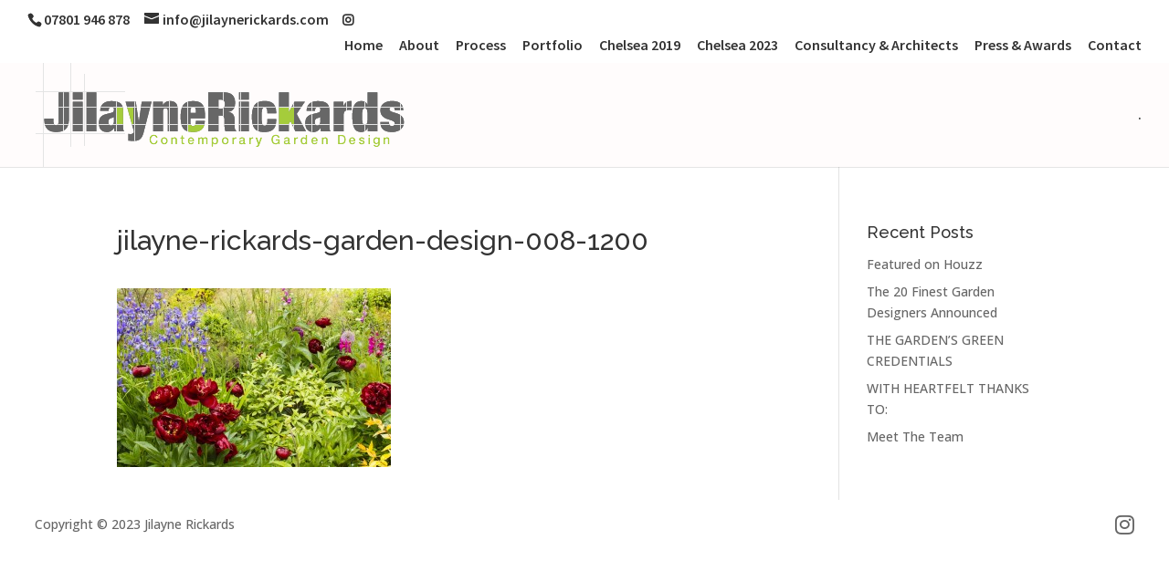

--- FILE ---
content_type: text/html; charset=UTF-8
request_url: https://www.jilaynerickards.com/where-we-work/garden-design-landscape-designer-mousehole/jilayne-rickards-garden-design-008-1200/
body_size: 18621
content:
<!DOCTYPE html>
<html lang="en-GB">
<head>
	<meta charset="UTF-8" />
<meta http-equiv="X-UA-Compatible" content="IE=edge">
	<link rel="pingback" href="https://www.jilaynerickards.com/xmlrpc.php" />

	<script type="text/javascript">
		document.documentElement.className = 'js';
	</script>

	<script>var et_site_url='https://www.jilaynerickards.com';var et_post_id='1889';function et_core_page_resource_fallback(a,b){"undefined"===typeof b&&(b=a.sheet.cssRules&&0===a.sheet.cssRules.length);b&&(a.onerror=null,a.onload=null,a.href?a.href=et_site_url+"/?et_core_page_resource="+a.id+et_post_id:a.src&&(a.src=et_site_url+"/?et_core_page_resource="+a.id+et_post_id))}
</script><meta name='robots' content='index, follow, max-image-preview:large, max-snippet:-1, max-video-preview:-1' />

	<!-- This site is optimized with the Yoast SEO plugin v24.5 - https://yoast.com/wordpress/plugins/seo/ -->
	<title>jilayne-rickards-garden-design-008-1200 - Jilayne Rickards Cornwall Garden Designer</title>
	<link rel="canonical" href="https://www.jilaynerickards.com/where-we-work/garden-design-landscape-designer-mousehole/jilayne-rickards-garden-design-008-1200/" />
	<meta property="og:locale" content="en_GB" />
	<meta property="og:type" content="article" />
	<meta property="og:title" content="jilayne-rickards-garden-design-008-1200 - Jilayne Rickards Cornwall Garden Designer" />
	<meta property="og:url" content="https://www.jilaynerickards.com/where-we-work/garden-design-landscape-designer-mousehole/jilayne-rickards-garden-design-008-1200/" />
	<meta property="og:site_name" content="Jilayne Rickards Cornwall Garden Designer" />
	<meta property="og:image" content="https://www.jilaynerickards.com/where-we-work/garden-design-landscape-designer-mousehole/jilayne-rickards-garden-design-008-1200" />
	<meta property="og:image:width" content="1069" />
	<meta property="og:image:height" content="700" />
	<meta property="og:image:type" content="image/jpeg" />
	<script type="application/ld+json" class="yoast-schema-graph">{"@context":"https://schema.org","@graph":[{"@type":"WebPage","@id":"https://www.jilaynerickards.com/where-we-work/garden-design-landscape-designer-mousehole/jilayne-rickards-garden-design-008-1200/","url":"https://www.jilaynerickards.com/where-we-work/garden-design-landscape-designer-mousehole/jilayne-rickards-garden-design-008-1200/","name":"jilayne-rickards-garden-design-008-1200 - Jilayne Rickards Cornwall Garden Designer","isPartOf":{"@id":"https://www.jilaynerickards.com/#website"},"primaryImageOfPage":{"@id":"https://www.jilaynerickards.com/where-we-work/garden-design-landscape-designer-mousehole/jilayne-rickards-garden-design-008-1200/#primaryimage"},"image":{"@id":"https://www.jilaynerickards.com/where-we-work/garden-design-landscape-designer-mousehole/jilayne-rickards-garden-design-008-1200/#primaryimage"},"thumbnailUrl":"https://www.jilaynerickards.com/wp-content/uploads/2016/02/jilayne-rickards-garden-design-008-1200.jpg","datePublished":"2016-03-15T09:06:57+00:00","breadcrumb":{"@id":"https://www.jilaynerickards.com/where-we-work/garden-design-landscape-designer-mousehole/jilayne-rickards-garden-design-008-1200/#breadcrumb"},"inLanguage":"en-GB","potentialAction":[{"@type":"ReadAction","target":["https://www.jilaynerickards.com/where-we-work/garden-design-landscape-designer-mousehole/jilayne-rickards-garden-design-008-1200/"]}]},{"@type":"ImageObject","inLanguage":"en-GB","@id":"https://www.jilaynerickards.com/where-we-work/garden-design-landscape-designer-mousehole/jilayne-rickards-garden-design-008-1200/#primaryimage","url":"https://www.jilaynerickards.com/wp-content/uploads/2016/02/jilayne-rickards-garden-design-008-1200.jpg","contentUrl":"https://www.jilaynerickards.com/wp-content/uploads/2016/02/jilayne-rickards-garden-design-008-1200.jpg","width":1069,"height":700},{"@type":"BreadcrumbList","@id":"https://www.jilaynerickards.com/where-we-work/garden-design-landscape-designer-mousehole/jilayne-rickards-garden-design-008-1200/#breadcrumb","itemListElement":[{"@type":"ListItem","position":1,"name":"Home","item":"https://www.jilaynerickards.com/"},{"@type":"ListItem","position":2,"name":"Where I Work","item":"https://www.jilaynerickards.com/where-we-work/"},{"@type":"ListItem","position":3,"name":"Garden Design and Landscape Designer in Mousehole, Cornwall","item":"https://www.jilaynerickards.com/where-we-work/garden-design-landscape-designer-mousehole/"},{"@type":"ListItem","position":4,"name":"jilayne-rickards-garden-design-008-1200"}]},{"@type":"WebSite","@id":"https://www.jilaynerickards.com/#website","url":"https://www.jilaynerickards.com/","name":"Jilayne Rickards Cornwall Garden Designer","description":"Garden Designer in Cornwall","potentialAction":[{"@type":"SearchAction","target":{"@type":"EntryPoint","urlTemplate":"https://www.jilaynerickards.com/?s={search_term_string}"},"query-input":{"@type":"PropertyValueSpecification","valueRequired":true,"valueName":"search_term_string"}}],"inLanguage":"en-GB"}]}</script>
	<!-- / Yoast SEO plugin. -->


<link rel='dns-prefetch' href='//www.jilaynerickards.com' />
<link rel='dns-prefetch' href='//fonts.googleapis.com' />
<link rel="alternate" type="application/rss+xml" title="Jilayne Rickards Cornwall Garden Designer &raquo; Feed" href="https://www.jilaynerickards.com/feed/" />
<link rel="alternate" type="application/rss+xml" title="Jilayne Rickards Cornwall Garden Designer &raquo; Comments Feed" href="https://www.jilaynerickards.com/comments/feed/" />
		<!-- This site uses the Google Analytics by MonsterInsights plugin v9.11.1 - Using Analytics tracking - https://www.monsterinsights.com/ -->
							<script src="//www.googletagmanager.com/gtag/js?id=G-XWKFC2GZJX"  data-cfasync="false" data-wpfc-render="false" type="text/javascript" async></script>
			<script data-cfasync="false" data-wpfc-render="false" type="text/javascript">
				var mi_version = '9.11.1';
				var mi_track_user = true;
				var mi_no_track_reason = '';
								var MonsterInsightsDefaultLocations = {"page_location":"https:\/\/www.jilaynerickards.com\/where-we-work\/garden-design-landscape-designer-mousehole\/jilayne-rickards-garden-design-008-1200\/"};
								if ( typeof MonsterInsightsPrivacyGuardFilter === 'function' ) {
					var MonsterInsightsLocations = (typeof MonsterInsightsExcludeQuery === 'object') ? MonsterInsightsPrivacyGuardFilter( MonsterInsightsExcludeQuery ) : MonsterInsightsPrivacyGuardFilter( MonsterInsightsDefaultLocations );
				} else {
					var MonsterInsightsLocations = (typeof MonsterInsightsExcludeQuery === 'object') ? MonsterInsightsExcludeQuery : MonsterInsightsDefaultLocations;
				}

								var disableStrs = [
										'ga-disable-G-XWKFC2GZJX',
									];

				/* Function to detect opted out users */
				function __gtagTrackerIsOptedOut() {
					for (var index = 0; index < disableStrs.length; index++) {
						if (document.cookie.indexOf(disableStrs[index] + '=true') > -1) {
							return true;
						}
					}

					return false;
				}

				/* Disable tracking if the opt-out cookie exists. */
				if (__gtagTrackerIsOptedOut()) {
					for (var index = 0; index < disableStrs.length; index++) {
						window[disableStrs[index]] = true;
					}
				}

				/* Opt-out function */
				function __gtagTrackerOptout() {
					for (var index = 0; index < disableStrs.length; index++) {
						document.cookie = disableStrs[index] + '=true; expires=Thu, 31 Dec 2099 23:59:59 UTC; path=/';
						window[disableStrs[index]] = true;
					}
				}

				if ('undefined' === typeof gaOptout) {
					function gaOptout() {
						__gtagTrackerOptout();
					}
				}
								window.dataLayer = window.dataLayer || [];

				window.MonsterInsightsDualTracker = {
					helpers: {},
					trackers: {},
				};
				if (mi_track_user) {
					function __gtagDataLayer() {
						dataLayer.push(arguments);
					}

					function __gtagTracker(type, name, parameters) {
						if (!parameters) {
							parameters = {};
						}

						if (parameters.send_to) {
							__gtagDataLayer.apply(null, arguments);
							return;
						}

						if (type === 'event') {
														parameters.send_to = monsterinsights_frontend.v4_id;
							var hookName = name;
							if (typeof parameters['event_category'] !== 'undefined') {
								hookName = parameters['event_category'] + ':' + name;
							}

							if (typeof MonsterInsightsDualTracker.trackers[hookName] !== 'undefined') {
								MonsterInsightsDualTracker.trackers[hookName](parameters);
							} else {
								__gtagDataLayer('event', name, parameters);
							}
							
						} else {
							__gtagDataLayer.apply(null, arguments);
						}
					}

					__gtagTracker('js', new Date());
					__gtagTracker('set', {
						'developer_id.dZGIzZG': true,
											});
					if ( MonsterInsightsLocations.page_location ) {
						__gtagTracker('set', MonsterInsightsLocations);
					}
										__gtagTracker('config', 'G-XWKFC2GZJX', {"forceSSL":"true","link_attribution":"true"} );
										window.gtag = __gtagTracker;										(function () {
						/* https://developers.google.com/analytics/devguides/collection/analyticsjs/ */
						/* ga and __gaTracker compatibility shim. */
						var noopfn = function () {
							return null;
						};
						var newtracker = function () {
							return new Tracker();
						};
						var Tracker = function () {
							return null;
						};
						var p = Tracker.prototype;
						p.get = noopfn;
						p.set = noopfn;
						p.send = function () {
							var args = Array.prototype.slice.call(arguments);
							args.unshift('send');
							__gaTracker.apply(null, args);
						};
						var __gaTracker = function () {
							var len = arguments.length;
							if (len === 0) {
								return;
							}
							var f = arguments[len - 1];
							if (typeof f !== 'object' || f === null || typeof f.hitCallback !== 'function') {
								if ('send' === arguments[0]) {
									var hitConverted, hitObject = false, action;
									if ('event' === arguments[1]) {
										if ('undefined' !== typeof arguments[3]) {
											hitObject = {
												'eventAction': arguments[3],
												'eventCategory': arguments[2],
												'eventLabel': arguments[4],
												'value': arguments[5] ? arguments[5] : 1,
											}
										}
									}
									if ('pageview' === arguments[1]) {
										if ('undefined' !== typeof arguments[2]) {
											hitObject = {
												'eventAction': 'page_view',
												'page_path': arguments[2],
											}
										}
									}
									if (typeof arguments[2] === 'object') {
										hitObject = arguments[2];
									}
									if (typeof arguments[5] === 'object') {
										Object.assign(hitObject, arguments[5]);
									}
									if ('undefined' !== typeof arguments[1].hitType) {
										hitObject = arguments[1];
										if ('pageview' === hitObject.hitType) {
											hitObject.eventAction = 'page_view';
										}
									}
									if (hitObject) {
										action = 'timing' === arguments[1].hitType ? 'timing_complete' : hitObject.eventAction;
										hitConverted = mapArgs(hitObject);
										__gtagTracker('event', action, hitConverted);
									}
								}
								return;
							}

							function mapArgs(args) {
								var arg, hit = {};
								var gaMap = {
									'eventCategory': 'event_category',
									'eventAction': 'event_action',
									'eventLabel': 'event_label',
									'eventValue': 'event_value',
									'nonInteraction': 'non_interaction',
									'timingCategory': 'event_category',
									'timingVar': 'name',
									'timingValue': 'value',
									'timingLabel': 'event_label',
									'page': 'page_path',
									'location': 'page_location',
									'title': 'page_title',
									'referrer' : 'page_referrer',
								};
								for (arg in args) {
																		if (!(!args.hasOwnProperty(arg) || !gaMap.hasOwnProperty(arg))) {
										hit[gaMap[arg]] = args[arg];
									} else {
										hit[arg] = args[arg];
									}
								}
								return hit;
							}

							try {
								f.hitCallback();
							} catch (ex) {
							}
						};
						__gaTracker.create = newtracker;
						__gaTracker.getByName = newtracker;
						__gaTracker.getAll = function () {
							return [];
						};
						__gaTracker.remove = noopfn;
						__gaTracker.loaded = true;
						window['__gaTracker'] = __gaTracker;
					})();
									} else {
										console.log("");
					(function () {
						function __gtagTracker() {
							return null;
						}

						window['__gtagTracker'] = __gtagTracker;
						window['gtag'] = __gtagTracker;
					})();
									}
			</script>
							<!-- / Google Analytics by MonsterInsights -->
		<script type="text/javascript">
/* <![CDATA[ */
window._wpemojiSettings = {"baseUrl":"https:\/\/s.w.org\/images\/core\/emoji\/15.0.3\/72x72\/","ext":".png","svgUrl":"https:\/\/s.w.org\/images\/core\/emoji\/15.0.3\/svg\/","svgExt":".svg","source":{"concatemoji":"https:\/\/www.jilaynerickards.com\/wp-includes\/js\/wp-emoji-release.min.js?ver=6.5.7"}};
/*! This file is auto-generated */
!function(i,n){var o,s,e;function c(e){try{var t={supportTests:e,timestamp:(new Date).valueOf()};sessionStorage.setItem(o,JSON.stringify(t))}catch(e){}}function p(e,t,n){e.clearRect(0,0,e.canvas.width,e.canvas.height),e.fillText(t,0,0);var t=new Uint32Array(e.getImageData(0,0,e.canvas.width,e.canvas.height).data),r=(e.clearRect(0,0,e.canvas.width,e.canvas.height),e.fillText(n,0,0),new Uint32Array(e.getImageData(0,0,e.canvas.width,e.canvas.height).data));return t.every(function(e,t){return e===r[t]})}function u(e,t,n){switch(t){case"flag":return n(e,"\ud83c\udff3\ufe0f\u200d\u26a7\ufe0f","\ud83c\udff3\ufe0f\u200b\u26a7\ufe0f")?!1:!n(e,"\ud83c\uddfa\ud83c\uddf3","\ud83c\uddfa\u200b\ud83c\uddf3")&&!n(e,"\ud83c\udff4\udb40\udc67\udb40\udc62\udb40\udc65\udb40\udc6e\udb40\udc67\udb40\udc7f","\ud83c\udff4\u200b\udb40\udc67\u200b\udb40\udc62\u200b\udb40\udc65\u200b\udb40\udc6e\u200b\udb40\udc67\u200b\udb40\udc7f");case"emoji":return!n(e,"\ud83d\udc26\u200d\u2b1b","\ud83d\udc26\u200b\u2b1b")}return!1}function f(e,t,n){var r="undefined"!=typeof WorkerGlobalScope&&self instanceof WorkerGlobalScope?new OffscreenCanvas(300,150):i.createElement("canvas"),a=r.getContext("2d",{willReadFrequently:!0}),o=(a.textBaseline="top",a.font="600 32px Arial",{});return e.forEach(function(e){o[e]=t(a,e,n)}),o}function t(e){var t=i.createElement("script");t.src=e,t.defer=!0,i.head.appendChild(t)}"undefined"!=typeof Promise&&(o="wpEmojiSettingsSupports",s=["flag","emoji"],n.supports={everything:!0,everythingExceptFlag:!0},e=new Promise(function(e){i.addEventListener("DOMContentLoaded",e,{once:!0})}),new Promise(function(t){var n=function(){try{var e=JSON.parse(sessionStorage.getItem(o));if("object"==typeof e&&"number"==typeof e.timestamp&&(new Date).valueOf()<e.timestamp+604800&&"object"==typeof e.supportTests)return e.supportTests}catch(e){}return null}();if(!n){if("undefined"!=typeof Worker&&"undefined"!=typeof OffscreenCanvas&&"undefined"!=typeof URL&&URL.createObjectURL&&"undefined"!=typeof Blob)try{var e="postMessage("+f.toString()+"("+[JSON.stringify(s),u.toString(),p.toString()].join(",")+"));",r=new Blob([e],{type:"text/javascript"}),a=new Worker(URL.createObjectURL(r),{name:"wpTestEmojiSupports"});return void(a.onmessage=function(e){c(n=e.data),a.terminate(),t(n)})}catch(e){}c(n=f(s,u,p))}t(n)}).then(function(e){for(var t in e)n.supports[t]=e[t],n.supports.everything=n.supports.everything&&n.supports[t],"flag"!==t&&(n.supports.everythingExceptFlag=n.supports.everythingExceptFlag&&n.supports[t]);n.supports.everythingExceptFlag=n.supports.everythingExceptFlag&&!n.supports.flag,n.DOMReady=!1,n.readyCallback=function(){n.DOMReady=!0}}).then(function(){return e}).then(function(){var e;n.supports.everything||(n.readyCallback(),(e=n.source||{}).concatemoji?t(e.concatemoji):e.wpemoji&&e.twemoji&&(t(e.twemoji),t(e.wpemoji)))}))}((window,document),window._wpemojiSettings);
/* ]]> */
</script>
<meta content="jilayne v." name="generator"/><style type="text/css" media="all">
.wpautoterms-footer{background-color:#ffffff;text-align:center;}
.wpautoterms-footer a{color:#000000;font-family:Arial, sans-serif;font-size:14px;}
.wpautoterms-footer .separator{color:#cccccc;font-family:Arial, sans-serif;font-size:14px;}</style>
<style id='wp-emoji-styles-inline-css' type='text/css'>

	img.wp-smiley, img.emoji {
		display: inline !important;
		border: none !important;
		box-shadow: none !important;
		height: 1em !important;
		width: 1em !important;
		margin: 0 0.07em !important;
		vertical-align: -0.1em !important;
		background: none !important;
		padding: 0 !important;
	}
</style>
<link rel='stylesheet' id='wp-block-library-css' href='https://www.jilaynerickards.com/wp-includes/css/dist/block-library/style.min.css?ver=6.5.7' type='text/css' media='all' />
<style id='classic-theme-styles-inline-css' type='text/css'>
/*! This file is auto-generated */
.wp-block-button__link{color:#fff;background-color:#32373c;border-radius:9999px;box-shadow:none;text-decoration:none;padding:calc(.667em + 2px) calc(1.333em + 2px);font-size:1.125em}.wp-block-file__button{background:#32373c;color:#fff;text-decoration:none}
</style>
<style id='global-styles-inline-css' type='text/css'>
body{--wp--preset--color--black: #000000;--wp--preset--color--cyan-bluish-gray: #abb8c3;--wp--preset--color--white: #ffffff;--wp--preset--color--pale-pink: #f78da7;--wp--preset--color--vivid-red: #cf2e2e;--wp--preset--color--luminous-vivid-orange: #ff6900;--wp--preset--color--luminous-vivid-amber: #fcb900;--wp--preset--color--light-green-cyan: #7bdcb5;--wp--preset--color--vivid-green-cyan: #00d084;--wp--preset--color--pale-cyan-blue: #8ed1fc;--wp--preset--color--vivid-cyan-blue: #0693e3;--wp--preset--color--vivid-purple: #9b51e0;--wp--preset--gradient--vivid-cyan-blue-to-vivid-purple: linear-gradient(135deg,rgba(6,147,227,1) 0%,rgb(155,81,224) 100%);--wp--preset--gradient--light-green-cyan-to-vivid-green-cyan: linear-gradient(135deg,rgb(122,220,180) 0%,rgb(0,208,130) 100%);--wp--preset--gradient--luminous-vivid-amber-to-luminous-vivid-orange: linear-gradient(135deg,rgba(252,185,0,1) 0%,rgba(255,105,0,1) 100%);--wp--preset--gradient--luminous-vivid-orange-to-vivid-red: linear-gradient(135deg,rgba(255,105,0,1) 0%,rgb(207,46,46) 100%);--wp--preset--gradient--very-light-gray-to-cyan-bluish-gray: linear-gradient(135deg,rgb(238,238,238) 0%,rgb(169,184,195) 100%);--wp--preset--gradient--cool-to-warm-spectrum: linear-gradient(135deg,rgb(74,234,220) 0%,rgb(151,120,209) 20%,rgb(207,42,186) 40%,rgb(238,44,130) 60%,rgb(251,105,98) 80%,rgb(254,248,76) 100%);--wp--preset--gradient--blush-light-purple: linear-gradient(135deg,rgb(255,206,236) 0%,rgb(152,150,240) 100%);--wp--preset--gradient--blush-bordeaux: linear-gradient(135deg,rgb(254,205,165) 0%,rgb(254,45,45) 50%,rgb(107,0,62) 100%);--wp--preset--gradient--luminous-dusk: linear-gradient(135deg,rgb(255,203,112) 0%,rgb(199,81,192) 50%,rgb(65,88,208) 100%);--wp--preset--gradient--pale-ocean: linear-gradient(135deg,rgb(255,245,203) 0%,rgb(182,227,212) 50%,rgb(51,167,181) 100%);--wp--preset--gradient--electric-grass: linear-gradient(135deg,rgb(202,248,128) 0%,rgb(113,206,126) 100%);--wp--preset--gradient--midnight: linear-gradient(135deg,rgb(2,3,129) 0%,rgb(40,116,252) 100%);--wp--preset--font-size--small: 13px;--wp--preset--font-size--medium: 20px;--wp--preset--font-size--large: 36px;--wp--preset--font-size--x-large: 42px;--wp--preset--spacing--20: 0.44rem;--wp--preset--spacing--30: 0.67rem;--wp--preset--spacing--40: 1rem;--wp--preset--spacing--50: 1.5rem;--wp--preset--spacing--60: 2.25rem;--wp--preset--spacing--70: 3.38rem;--wp--preset--spacing--80: 5.06rem;--wp--preset--shadow--natural: 6px 6px 9px rgba(0, 0, 0, 0.2);--wp--preset--shadow--deep: 12px 12px 50px rgba(0, 0, 0, 0.4);--wp--preset--shadow--sharp: 6px 6px 0px rgba(0, 0, 0, 0.2);--wp--preset--shadow--outlined: 6px 6px 0px -3px rgba(255, 255, 255, 1), 6px 6px rgba(0, 0, 0, 1);--wp--preset--shadow--crisp: 6px 6px 0px rgba(0, 0, 0, 1);}:where(.is-layout-flex){gap: 0.5em;}:where(.is-layout-grid){gap: 0.5em;}body .is-layout-flex{display: flex;}body .is-layout-flex{flex-wrap: wrap;align-items: center;}body .is-layout-flex > *{margin: 0;}body .is-layout-grid{display: grid;}body .is-layout-grid > *{margin: 0;}:where(.wp-block-columns.is-layout-flex){gap: 2em;}:where(.wp-block-columns.is-layout-grid){gap: 2em;}:where(.wp-block-post-template.is-layout-flex){gap: 1.25em;}:where(.wp-block-post-template.is-layout-grid){gap: 1.25em;}.has-black-color{color: var(--wp--preset--color--black) !important;}.has-cyan-bluish-gray-color{color: var(--wp--preset--color--cyan-bluish-gray) !important;}.has-white-color{color: var(--wp--preset--color--white) !important;}.has-pale-pink-color{color: var(--wp--preset--color--pale-pink) !important;}.has-vivid-red-color{color: var(--wp--preset--color--vivid-red) !important;}.has-luminous-vivid-orange-color{color: var(--wp--preset--color--luminous-vivid-orange) !important;}.has-luminous-vivid-amber-color{color: var(--wp--preset--color--luminous-vivid-amber) !important;}.has-light-green-cyan-color{color: var(--wp--preset--color--light-green-cyan) !important;}.has-vivid-green-cyan-color{color: var(--wp--preset--color--vivid-green-cyan) !important;}.has-pale-cyan-blue-color{color: var(--wp--preset--color--pale-cyan-blue) !important;}.has-vivid-cyan-blue-color{color: var(--wp--preset--color--vivid-cyan-blue) !important;}.has-vivid-purple-color{color: var(--wp--preset--color--vivid-purple) !important;}.has-black-background-color{background-color: var(--wp--preset--color--black) !important;}.has-cyan-bluish-gray-background-color{background-color: var(--wp--preset--color--cyan-bluish-gray) !important;}.has-white-background-color{background-color: var(--wp--preset--color--white) !important;}.has-pale-pink-background-color{background-color: var(--wp--preset--color--pale-pink) !important;}.has-vivid-red-background-color{background-color: var(--wp--preset--color--vivid-red) !important;}.has-luminous-vivid-orange-background-color{background-color: var(--wp--preset--color--luminous-vivid-orange) !important;}.has-luminous-vivid-amber-background-color{background-color: var(--wp--preset--color--luminous-vivid-amber) !important;}.has-light-green-cyan-background-color{background-color: var(--wp--preset--color--light-green-cyan) !important;}.has-vivid-green-cyan-background-color{background-color: var(--wp--preset--color--vivid-green-cyan) !important;}.has-pale-cyan-blue-background-color{background-color: var(--wp--preset--color--pale-cyan-blue) !important;}.has-vivid-cyan-blue-background-color{background-color: var(--wp--preset--color--vivid-cyan-blue) !important;}.has-vivid-purple-background-color{background-color: var(--wp--preset--color--vivid-purple) !important;}.has-black-border-color{border-color: var(--wp--preset--color--black) !important;}.has-cyan-bluish-gray-border-color{border-color: var(--wp--preset--color--cyan-bluish-gray) !important;}.has-white-border-color{border-color: var(--wp--preset--color--white) !important;}.has-pale-pink-border-color{border-color: var(--wp--preset--color--pale-pink) !important;}.has-vivid-red-border-color{border-color: var(--wp--preset--color--vivid-red) !important;}.has-luminous-vivid-orange-border-color{border-color: var(--wp--preset--color--luminous-vivid-orange) !important;}.has-luminous-vivid-amber-border-color{border-color: var(--wp--preset--color--luminous-vivid-amber) !important;}.has-light-green-cyan-border-color{border-color: var(--wp--preset--color--light-green-cyan) !important;}.has-vivid-green-cyan-border-color{border-color: var(--wp--preset--color--vivid-green-cyan) !important;}.has-pale-cyan-blue-border-color{border-color: var(--wp--preset--color--pale-cyan-blue) !important;}.has-vivid-cyan-blue-border-color{border-color: var(--wp--preset--color--vivid-cyan-blue) !important;}.has-vivid-purple-border-color{border-color: var(--wp--preset--color--vivid-purple) !important;}.has-vivid-cyan-blue-to-vivid-purple-gradient-background{background: var(--wp--preset--gradient--vivid-cyan-blue-to-vivid-purple) !important;}.has-light-green-cyan-to-vivid-green-cyan-gradient-background{background: var(--wp--preset--gradient--light-green-cyan-to-vivid-green-cyan) !important;}.has-luminous-vivid-amber-to-luminous-vivid-orange-gradient-background{background: var(--wp--preset--gradient--luminous-vivid-amber-to-luminous-vivid-orange) !important;}.has-luminous-vivid-orange-to-vivid-red-gradient-background{background: var(--wp--preset--gradient--luminous-vivid-orange-to-vivid-red) !important;}.has-very-light-gray-to-cyan-bluish-gray-gradient-background{background: var(--wp--preset--gradient--very-light-gray-to-cyan-bluish-gray) !important;}.has-cool-to-warm-spectrum-gradient-background{background: var(--wp--preset--gradient--cool-to-warm-spectrum) !important;}.has-blush-light-purple-gradient-background{background: var(--wp--preset--gradient--blush-light-purple) !important;}.has-blush-bordeaux-gradient-background{background: var(--wp--preset--gradient--blush-bordeaux) !important;}.has-luminous-dusk-gradient-background{background: var(--wp--preset--gradient--luminous-dusk) !important;}.has-pale-ocean-gradient-background{background: var(--wp--preset--gradient--pale-ocean) !important;}.has-electric-grass-gradient-background{background: var(--wp--preset--gradient--electric-grass) !important;}.has-midnight-gradient-background{background: var(--wp--preset--gradient--midnight) !important;}.has-small-font-size{font-size: var(--wp--preset--font-size--small) !important;}.has-medium-font-size{font-size: var(--wp--preset--font-size--medium) !important;}.has-large-font-size{font-size: var(--wp--preset--font-size--large) !important;}.has-x-large-font-size{font-size: var(--wp--preset--font-size--x-large) !important;}
.wp-block-navigation a:where(:not(.wp-element-button)){color: inherit;}
:where(.wp-block-post-template.is-layout-flex){gap: 1.25em;}:where(.wp-block-post-template.is-layout-grid){gap: 1.25em;}
:where(.wp-block-columns.is-layout-flex){gap: 2em;}:where(.wp-block-columns.is-layout-grid){gap: 2em;}
.wp-block-pullquote{font-size: 1.5em;line-height: 1.6;}
</style>
<link rel='stylesheet' id='wpautoterms_css-css' href='https://www.jilaynerickards.com/wp-content/plugins/auto-terms-of-service-and-privacy-policy/css/wpautoterms.css?ver=6.5.7' type='text/css' media='all' />
<link rel='stylesheet' id='essential-grid-plugin-settings-css' href='https://www.jilaynerickards.com/wp-content/plugins/essential-grid/public/assets/css/settings.css?ver=3.0.11' type='text/css' media='all' />
<link rel='stylesheet' id='tp-fontello-css' href='https://www.jilaynerickards.com/wp-content/plugins/essential-grid/public/assets/font/fontello/css/fontello.css?ver=3.0.11' type='text/css' media='all' />
<link rel='stylesheet' id='n10s-hover-css' href='https://www.jilaynerickards.com/wp-content/plugins/image-intense/styles/n10s-styles.css?ver=6.5.7' type='text/css' media='all' />
<link rel='stylesheet' id='parent-style-css' href='https://www.jilaynerickards.com/wp-content/themes/Divi/style.css?ver=6.5.7' type='text/css' media='all' />
<link rel='stylesheet' id='child-style-css' href='https://www.jilaynerickards.com/wp-content/themes/jilayne/style.css?ver=6.5.7' type='text/css' media='all' />
<link rel='stylesheet' id='divi-style-css' href='https://www.jilaynerickards.com/wp-content/themes/jilayne/style.css?ver=4.9.10' type='text/css' media='all' />
<link rel='stylesheet' id='dflip-style-css' href='https://www.jilaynerickards.com/wp-content/plugins/3d-flipbook-dflip-lite/assets/css/dflip.min.css?ver=2.4.20' type='text/css' media='all' />
<link rel='stylesheet' id='et-builder-googlefonts-cached-css' href='https://fonts.googleapis.com/css?family=Raleway:100,100italic,200,200italic,300,300italic,regular,italic,500,500italic,600,600italic,700,700italic,800,800italic,900,900italic|Open+Sans:300,300italic,regular,italic,600,600italic,700,700italic,800,800italic|Source+Sans+Pro:200,200italic,300,300italic,regular,italic,600,600italic,700,700italic,900,900italic&#038;subset=cyrillic,cyrillic-ext,latin,latin-ext,vietnamese,greek,greek-ext,hebrew,math,symbols&#038;display=swap' type='text/css' media='all' />
<link rel='stylesheet' id='popup-maker-site-css' href='//www.jilaynerickards.com/wp-content/uploads/pum/pum-site-styles.css?generated=1755160437&#038;ver=1.20.6' type='text/css' media='all' />
<script type="text/javascript" src="https://www.jilaynerickards.com/wp-includes/js/jquery/jquery.min.js?ver=3.7.1" id="jquery-core-js"></script>
<script type="text/javascript" src="https://www.jilaynerickards.com/wp-includes/js/jquery/jquery-migrate.min.js?ver=3.4.1" id="jquery-migrate-js"></script>
<script type="text/javascript" src="https://www.jilaynerickards.com/wp-includes/js/dist/vendor/wp-polyfill-inert.min.js?ver=3.1.2" id="wp-polyfill-inert-js"></script>
<script type="text/javascript" src="https://www.jilaynerickards.com/wp-includes/js/dist/vendor/regenerator-runtime.min.js?ver=0.14.0" id="regenerator-runtime-js"></script>
<script type="text/javascript" src="https://www.jilaynerickards.com/wp-includes/js/dist/vendor/wp-polyfill.min.js?ver=3.15.0" id="wp-polyfill-js"></script>
<script type="text/javascript" src="https://www.jilaynerickards.com/wp-includes/js/dist/dom-ready.min.js?ver=f77871ff7694fffea381" id="wp-dom-ready-js"></script>
<script type="text/javascript" src="https://www.jilaynerickards.com/wp-content/plugins/auto-terms-of-service-and-privacy-policy/js/base.js?ver=3.0.4" id="wpautoterms_base-js"></script>
<script type="text/javascript" src="https://www.jilaynerickards.com/wp-content/plugins/google-analytics-for-wordpress/assets/js/frontend-gtag.min.js?ver=9.11.1" id="monsterinsights-frontend-script-js" async="async" data-wp-strategy="async"></script>
<script data-cfasync="false" data-wpfc-render="false" type="text/javascript" id='monsterinsights-frontend-script-js-extra'>/* <![CDATA[ */
var monsterinsights_frontend = {"js_events_tracking":"true","download_extensions":"doc,pdf,ppt,zip,xls,docx,pptx,xlsx","inbound_paths":"[{\"path\":\"\\\/go\\\/\",\"label\":\"affiliate\"},{\"path\":\"\\\/recommend\\\/\",\"label\":\"affiliate\"}]","home_url":"https:\/\/www.jilaynerickards.com","hash_tracking":"false","v4_id":"G-XWKFC2GZJX"};/* ]]> */
</script>
<script></script><link rel="https://api.w.org/" href="https://www.jilaynerickards.com/wp-json/" /><link rel="alternate" type="application/json" href="https://www.jilaynerickards.com/wp-json/wp/v2/media/1889" /><link rel="EditURI" type="application/rsd+xml" title="RSD" href="https://www.jilaynerickards.com/xmlrpc.php?rsd" />
<meta name="generator" content="WordPress 6.5.7" />
<link rel='shortlink' href='https://www.jilaynerickards.com/?p=1889' />
<link rel="alternate" type="application/json+oembed" href="https://www.jilaynerickards.com/wp-json/oembed/1.0/embed?url=https%3A%2F%2Fwww.jilaynerickards.com%2Fwhere-we-work%2Fgarden-design-landscape-designer-mousehole%2Fjilayne-rickards-garden-design-008-1200%2F" />
<link rel="alternate" type="text/xml+oembed" href="https://www.jilaynerickards.com/wp-json/oembed/1.0/embed?url=https%3A%2F%2Fwww.jilaynerickards.com%2Fwhere-we-work%2Fgarden-design-landscape-designer-mousehole%2Fjilayne-rickards-garden-design-008-1200%2F&#038;format=xml" />
<script>readMoreArgs = []</script><script type="text/javascript">
				EXPM_VERSION=3.55;EXPM_AJAX_URL='https://www.jilaynerickards.com/wp-admin/admin-ajax.php';
			function yrmAddEvent(element, eventName, fn) {
				if (element.addEventListener)
					element.addEventListener(eventName, fn, false);
				else if (element.attachEvent)
					element.attachEvent('on' + eventName, fn);
			}
			</script>
        <script type="text/javascript">
            var jQueryMigrateHelperHasSentDowngrade = false;

			window.onerror = function( msg, url, line, col, error ) {
				// Break out early, do not processing if a downgrade reqeust was already sent.
				if ( jQueryMigrateHelperHasSentDowngrade ) {
					return true;
                }

				var xhr = new XMLHttpRequest();
				var nonce = '952a7b3d94';
				var jQueryFunctions = [
					'andSelf',
					'browser',
					'live',
					'boxModel',
					'support.boxModel',
					'size',
					'swap',
					'clean',
					'sub',
                ];
				var match_pattern = /\)\.(.+?) is not a function/;
                var erroredFunction = msg.match( match_pattern );

                // If there was no matching functions, do not try to downgrade.
                if ( null === erroredFunction || typeof erroredFunction !== 'object' || typeof erroredFunction[1] === "undefined" || -1 === jQueryFunctions.indexOf( erroredFunction[1] ) ) {
                    return true;
                }

                // Set that we've now attempted a downgrade request.
                jQueryMigrateHelperHasSentDowngrade = true;

				xhr.open( 'POST', 'https://www.jilaynerickards.com/wp-admin/admin-ajax.php' );
				xhr.setRequestHeader( 'Content-Type', 'application/x-www-form-urlencoded' );
				xhr.onload = function () {
					var response,
                        reload = false;

					if ( 200 === xhr.status ) {
                        try {
                        	response = JSON.parse( xhr.response );

                        	reload = response.data.reload;
                        } catch ( e ) {
                        	reload = false;
                        }
                    }

					// Automatically reload the page if a deprecation caused an automatic downgrade, ensure visitors get the best possible experience.
					if ( reload ) {
						location.reload();
                    }
				};

				xhr.send( encodeURI( 'action=jquery-migrate-downgrade-version&_wpnonce=' + nonce ) );

				// Suppress error alerts in older browsers
				return true;
			}
        </script>

		<meta name="viewport" content="width=device-width, initial-scale=1.0, maximum-scale=1.0, user-scalable=0" /><link rel="preload" href="https://www.jilaynerickards.com/wp-content/themes/Divi/core/admin/fonts/modules.ttf" as="font" crossorigin="anonymous"><meta name="generator" content="Powered by WPBakery Page Builder - drag and drop page builder for WordPress."/>
<style type="text/css" id="custom-background-css">
body.custom-background { background-color: #ffffff; }
</style>
	<script>
  (function(i,s,o,g,r,a,m){i['GoogleAnalyticsObject']=r;i[r]=i[r]||function(){
  (i[r].q=i[r].q||[]).push(arguments)},i[r].l=1*new Date();a=s.createElement(o),
  m=s.getElementsByTagName(o)[0];a.async=1;a.src=g;m.parentNode.insertBefore(a,m)
  })(window,document,'script','//www.google-analytics.com/analytics.js','ga');
  ga('create', 'UA-7068299-2', 'auto');
  ga('send', 'pageview');
</script>

<!-- Global site tag (gtag.js) - Google Analytics -->
<script async src="https://www.googletagmanager.com/gtag/js?id=G-WQB1YKDFE1"></script>
<script>
  window.dataLayer = window.dataLayer || [];
  function gtag(){dataLayer.push(arguments);}
  gtag('js', new Date());

  gtag('config', 'G-WQB1YKDFE1');
</script><link rel="stylesheet" id="et-divi-customizer-global-cached-inline-styles" href="https://www.jilaynerickards.com/wp-content/et-cache/global/et-divi-customizer-global-17676434092665.min.css" onerror="et_core_page_resource_fallback(this, true)" onload="et_core_page_resource_fallback(this)" /><noscript><style> .wpb_animate_when_almost_visible { opacity: 1; }</style></noscript></head>
<body class="attachment attachment-template-default attachmentid-1889 attachment-jpeg custom-background et_pb_button_helper_class et_fullwidth_nav et_fullwidth_secondary_nav et_fixed_nav et_show_nav et_hide_fixed_logo et_secondary_nav_enabled et_secondary_nav_two_panels et_primary_nav_dropdown_animation_fade et_secondary_nav_dropdown_animation_fade et_header_style_left et_pb_footer_columns4 et_cover_background et_pb_gutter osx et_pb_gutters2 et_right_sidebar et_divi_theme et-db et_minified_js et_minified_css wpb-js-composer js-comp-ver-7.7.2 vc_responsive">
	<div id="page-container">

					<div id="top-header">
			<div class="container clearfix">

			
				<div id="et-info">
									<span id="et-info-phone">07801 946 878</span>
				
									<a href="mailto:info@jilaynerickards.com"><span id="et-info-email">info@jilaynerickards.com</span></a>
				
				<ul class="et-social-icons">

	<li class="et-social-icon et-social-instagram">
		<a href="https://www.instagram.com/jilaynerickards/" class="icon">
			<span>Instagram</span>
		</a>
	</li>

</ul>				</div> <!-- #et-info -->

			
				<div id="et-secondary-menu">
				<div class="et_duplicate_social_icons">
								<ul class="et-social-icons">

	<li class="et-social-icon et-social-instagram">
		<a href="https://www.instagram.com/jilaynerickards/" class="icon">
			<span>Instagram</span>
		</a>
	</li>

</ul>
							</div><ul id="et-secondary-nav" class="menu"><li class="menu-item menu-item-type-post_type menu-item-object-page menu-item-home menu-item-2785"><a href="https://www.jilaynerickards.com/">Home</a></li>
<li class="menu-item menu-item-type-post_type menu-item-object-page menu-item-5664"><a href="https://www.jilaynerickards.com/about-2/">About</a></li>
<li class="menu-item menu-item-type-post_type menu-item-object-page menu-item-53"><a href="https://www.jilaynerickards.com/process/">Process</a></li>
<li class="menu-item menu-item-type-post_type menu-item-object-page menu-item-949"><a href="https://www.jilaynerickards.com/portfolio/">Portfolio</a></li>
<li class="menu-item menu-item-type-post_type menu-item-object-page menu-item-3042"><a href="https://www.jilaynerickards.com/news/camfed-chelsea-flower-show-2019/">Chelsea 2019</a></li>
<li class="menu-item menu-item-type-post_type menu-item-object-page menu-item-5472"><a href="https://www.jilaynerickards.com/fauna-and-flora-international-to-bring-a-slice-of-africa-to-rhs-chelsea-flower-show-2023-2/">Chelsea 2023</a></li>
<li class="menu-item menu-item-type-post_type menu-item-object-page menu-item-3498"><a href="https://www.jilaynerickards.com/garden-design-consultancy/">Consultancy &#038; Architects</a></li>
<li class="menu-item menu-item-type-post_type menu-item-object-page menu-item-4151"><a href="https://www.jilaynerickards.com/press/">Press &#038; Awards</a></li>
<li class="menu-item menu-item-type-post_type menu-item-object-page menu-item-50"><a href="https://www.jilaynerickards.com/contact/">Contact</a></li>
</ul>				</div> <!-- #et-secondary-menu -->

			</div> <!-- .container -->
		</div> <!-- #top-header -->
		
	
			<header id="main-header" data-height-onload="100">
			<div class="container clearfix et_menu_container">
							<div class="logo_container">
					<span class="logo_helper"></span>
					<a href="https://www.jilaynerickards.com/">
						<img src="https://2019.jilaynerickards.com/wp-content/uploads/2016/01/jilayne-rickards-logo-black-v7.png" width="93" height="43" alt="Jilayne Rickards Cornwall Garden Designer" id="logo" data-height-percentage="100" />
					</a>
				</div>
							<div id="et-top-navigation" data-height="100" data-fixed-height="42">
											<nav id="top-menu-nav">
						<ul id="top-menu" class="nav"><li id="menu-item-3323" class="menu-item menu-item-type-custom menu-item-object-custom menu-item-3323"><a href="#">.</a></li>
</ul>						</nav>
					
					
					
					
					<div id="et_mobile_nav_menu">
				<div class="mobile_nav closed">
					<span class="select_page">Select Page</span>
					<span class="mobile_menu_bar mobile_menu_bar_toggle"></span>
				</div>
			</div>				</div> <!-- #et-top-navigation -->
			</div> <!-- .container -->
			<div class="et_search_outer">
				<div class="container et_search_form_container">
					<form role="search" method="get" class="et-search-form" action="https://www.jilaynerickards.com/">
					<input type="search" class="et-search-field" placeholder="Search &hellip;" value="" name="s" title="Search for:" />					</form>
					<span class="et_close_search_field"></span>
				</div>
			</div>
		</header> <!-- #main-header -->
			<div id="et-main-area">
	
<div id="main-content">


	<div class="container">
		<div id="content-area" class="clearfix">
			<div id="left-area">


			
				<article id="post-1889" class="post-1889 attachment type-attachment status-inherit hentry">

				
					<h1 class="entry-title main_title">jilayne-rickards-garden-design-008-1200</h1>
				
				
					<div class="entry-content">
					<p class="attachment"><a href='https://www.jilaynerickards.com/wp-content/uploads/2016/02/jilayne-rickards-garden-design-008-1200.jpg'><img loading="lazy" decoding="async" width="300" height="196" src="https://www.jilaynerickards.com/wp-content/uploads/2016/02/jilayne-rickards-garden-design-008-1200-300x196.jpg" class="attachment-medium size-medium" alt="" srcset="https://www.jilaynerickards.com/wp-content/uploads/2016/02/jilayne-rickards-garden-design-008-1200-300x196.jpg 300w, https://www.jilaynerickards.com/wp-content/uploads/2016/02/jilayne-rickards-garden-design-008-1200-768x503.jpg 768w, https://www.jilaynerickards.com/wp-content/uploads/2016/02/jilayne-rickards-garden-design-008-1200-1024x671.jpg 1024w, https://www.jilaynerickards.com/wp-content/uploads/2016/02/jilayne-rickards-garden-design-008-1200.jpg 1069w" sizes="(max-width: 300px) 100vw, 300px" /></a></p>
					</div> <!-- .entry-content -->

				
				</article> <!-- .et_pb_post -->

			

			</div> <!-- #left-area -->

				<div id="sidebar">
		
		<div id="recent-posts-3" class="et_pb_widget widget_recent_entries">
		<h4 class="widgettitle">Recent Posts</h4>
		<ul>
											<li>
					<a href="https://www.jilaynerickards.com/featured-on-houzz/">Featured on Houzz</a>
									</li>
											<li>
					<a href="https://www.jilaynerickards.com/country-town-house-the-20-finest-garden-designers-announced-2023/">The 20 Finest Garden Designers Announced</a>
									</li>
											<li>
					<a href="https://www.jilaynerickards.com/the-gardens-green-credentials/">THE GARDEN’S GREEN CREDENTIALS</a>
									</li>
											<li>
					<a href="https://www.jilaynerickards.com/with-heartfelt-thanks-to/">WITH HEARTFELT THANKS TO:</a>
									</li>
											<li>
					<a href="https://www.jilaynerickards.com/meet-the-team/">Meet The Team</a>
									</li>
					</ul>

		</div> <!-- end .et_pb_widget --><div id="text-3" class="et_pb_widget widget_text">			<div class="textwidget"></div>
		</div> <!-- end .et_pb_widget -->	</div> <!-- end #sidebar -->
		</div> <!-- #content-area -->
	</div> <!-- .container -->


</div> <!-- #main-content -->


			<footer id="main-footer">
				

		
				<div id="footer-bottom">
					<div class="container clearfix">
				<ul class="et-social-icons">

	<li class="et-social-icon et-social-instagram">
		<a href="https://www.instagram.com/jilaynerickards/" class="icon">
			<span>Instagram</span>
		</a>
	</li>

</ul>						<table style="width: 181px;float: right;" cellpadding="0" cellspacing="0"><tr><td><a href="https://www.houzz.com/pro"><img src="https://st.hzcdn.com/static_en-GB/badge181_25@2x.png" alt="" width="181" height="25" border="0" /></a></td></tr></table>
						<div id="footer-info">Copyright © 2023 Jilayne Rickards</div>					</div>	<!-- .container -->
				</div>
			</footer> <!-- #main-footer -->
		</div> <!-- #et-main-area -->


	</div> <!-- #page-container -->

			<ul id="new-icons">
			
			
			
			
			<!-- Custom icons -->
								<span class="et-social-icon">
						<a href="https://www.instagram.com/jilaynerickards/" class="icon">
							<li class="fab fa-instagram tooltip">
								<span class="tooltiptext">Instagram</span>
							</li>
						</a>
					</span>
								<!-- Custom icons -->

			   
				<script>
					jQuery(document).ready(function($){
						$('.icon').each(function(){
							$(this).attr('target', 'blank');
						});
					});
				</script>
			 
				
			  

			   
				<style>
					.tooltip {
						position: relative;
						display: inline-block;
					}
					.tooltip .tooltiptext {
						visibility: hidden;
						width: 120px;
						font-size:12px;
						background-color: black;
						color: #fff;
						text-align: center;
						border-radius: 6px;
						padding: 5px 0;
						/* Position the tooltip */
						position: absolute;
						z-index: 1;
						top: 100%;
						left: 50%;
						margin-left: -60px;
					}
					#footer-bottom span.tooltiptext {
						position: absolute;
						z-index: 1;
						top: -37px;
						left: -10px;
						visibility: hidden;
						width: 120px;
						font-size:12px;
						background-color: black;
						color: #fff;
						text-align: center;
						border-radius: 6px 0px;
						padding: 5px 0;
					}

					#footer-bottom .tooltip:hover .tooltiptext , .tooltip:hover .tooltiptext {
						visibility: visible;
					}
					.et-social-icon:hover span{display: block;}
				</style>
					</ul>

		<!-- Push New List -->
		<script>
			jQuery(function($){
				// Above header - Added inside #main-header wrap
				$('.et-social-icons').empty();
				$('#new-icons').contents().appendTo('.et-social-icons');
			});
		</script>

		<link rel="stylesheet" href="https://use.fontawesome.com/releases/v5.3.1/css/all.css" integrity="sha384-mzrmE5qonljUremFsqc01SB46JvROS7bZs3IO2EmfFsd15uHvIt+Y8vEf7N7fWAU" crossorigin="anonymous">
		<div 
	id="pum-5225" 
	role="dialog" 
	aria-modal="false"
	class="pum pum-overlay pum-theme-5209 pum-theme-lightbox popmake-overlay click_open" 
	data-popmake="{&quot;id&quot;:5225,&quot;slug&quot;:&quot;project-giving-back&quot;,&quot;theme_id&quot;:5209,&quot;cookies&quot;:[],&quot;triggers&quot;:[{&quot;type&quot;:&quot;click_open&quot;,&quot;settings&quot;:{&quot;extra_selectors&quot;:&quot;.projects&quot;}}],&quot;mobile_disabled&quot;:null,&quot;tablet_disabled&quot;:null,&quot;meta&quot;:{&quot;display&quot;:{&quot;stackable&quot;:false,&quot;overlay_disabled&quot;:false,&quot;scrollable_content&quot;:false,&quot;disable_reposition&quot;:false,&quot;size&quot;:&quot;medium&quot;,&quot;responsive_min_width&quot;:&quot;0%&quot;,&quot;responsive_min_width_unit&quot;:false,&quot;responsive_max_width&quot;:&quot;100%&quot;,&quot;responsive_max_width_unit&quot;:false,&quot;custom_width&quot;:&quot;640px&quot;,&quot;custom_width_unit&quot;:false,&quot;custom_height&quot;:&quot;380px&quot;,&quot;custom_height_unit&quot;:false,&quot;custom_height_auto&quot;:false,&quot;location&quot;:&quot;center top&quot;,&quot;position_from_trigger&quot;:false,&quot;position_top&quot;:&quot;100&quot;,&quot;position_left&quot;:&quot;0&quot;,&quot;position_bottom&quot;:&quot;0&quot;,&quot;position_right&quot;:&quot;0&quot;,&quot;position_fixed&quot;:false,&quot;animation_type&quot;:&quot;fade&quot;,&quot;animation_speed&quot;:&quot;350&quot;,&quot;animation_origin&quot;:&quot;center top&quot;,&quot;overlay_zindex&quot;:false,&quot;zindex&quot;:&quot;1999999999&quot;},&quot;close&quot;:{&quot;text&quot;:&quot;&quot;,&quot;button_delay&quot;:&quot;0&quot;,&quot;overlay_click&quot;:false,&quot;esc_press&quot;:false,&quot;f4_press&quot;:false},&quot;click_open&quot;:[]}}">

	<div id="popmake-5225" class="pum-container popmake theme-5209 pum-responsive pum-responsive-medium responsive size-medium">

				
				
		
				<div class="pum-content popmake-content" tabindex="0">
			<p class="attachment"><a href='https://www.jilaynerickards.com/wp-content/uploads/2016/02/jilayne-rickards-garden-design-008-1200.jpg'><img width="300" height="196" src="https://www.jilaynerickards.com/wp-content/uploads/2016/02/jilayne-rickards-garden-design-008-1200-300x196.jpg" class="attachment-medium size-medium" alt="" decoding="async" fetchpriority="high" srcset="https://www.jilaynerickards.com/wp-content/uploads/2016/02/jilayne-rickards-garden-design-008-1200-300x196.jpg 300w, https://www.jilaynerickards.com/wp-content/uploads/2016/02/jilayne-rickards-garden-design-008-1200-768x503.jpg 768w, https://www.jilaynerickards.com/wp-content/uploads/2016/02/jilayne-rickards-garden-design-008-1200-1024x671.jpg 1024w, https://www.jilaynerickards.com/wp-content/uploads/2016/02/jilayne-rickards-garden-design-008-1200.jpg 1069w" sizes="(max-width: 300px) 100vw, 300px" /></a></p>
<p class="p1"><b>About Project Giving Back</b></p>
<p class="p1">Project Giving Back (PGB) is a unique grant-making charity that provides funding for gardens for good causes at the RHS Chelsea Flower Show. PGB was launched in May 2021 in response to the Covid-19 pandemic and its devastating effect on UK charitable fundraising. It will fund gardens inspired by a range of good causes at the RHS Chelsea Flower Show in 2022, 2023 and 2024. <span class="s1"><br />
</span></p>
<p class="p1">PGB will fund a total of 15 gardens at RHS Chelsea Flower Show in 2023 and intends to fund up to 42 gardens at the show from 2022 &#8211; 2024. (Applications for 2023 &amp; 2024 are now closed).<span class="Apple-converted-space"> </span></p>
<p class="p1">Project Giving Back was established with funding from two private individuals who are RHS Life Members and keen gardeners. They wish to remain anonymous. PGB will help UK-based good causes recover from the unprecedented effects of the global pandemic by giving them an opportunity<span class="s1"><br />
</span>to raise awareness of their work for people, plants and the planet at the high-profile RHS Chelsea Flower Show.<span class="Apple-converted-space"> </span></p>
<p><a href="http://www.givingback.org.uk" target="_blank" rel="noopener">Read More</a></p>
		</div>

				
							<button type="button" class="pum-close popmake-close" aria-label="Close">
			&times;			</button>
		
	</div>

</div>
<div 
	id="pum-5223" 
	role="dialog" 
	aria-modal="false"
	class="pum pum-overlay pum-theme-5209 pum-theme-lightbox popmake-overlay click_open" 
	data-popmake="{&quot;id&quot;:5223,&quot;slug&quot;:&quot;living-landscapes&quot;,&quot;theme_id&quot;:5209,&quot;cookies&quot;:[],&quot;triggers&quot;:[{&quot;type&quot;:&quot;click_open&quot;,&quot;settings&quot;:{&quot;extra_selectors&quot;:&quot;.living&quot;}}],&quot;mobile_disabled&quot;:null,&quot;tablet_disabled&quot;:null,&quot;meta&quot;:{&quot;display&quot;:{&quot;stackable&quot;:false,&quot;overlay_disabled&quot;:false,&quot;scrollable_content&quot;:false,&quot;disable_reposition&quot;:false,&quot;size&quot;:&quot;medium&quot;,&quot;responsive_min_width&quot;:&quot;0%&quot;,&quot;responsive_min_width_unit&quot;:false,&quot;responsive_max_width&quot;:&quot;100%&quot;,&quot;responsive_max_width_unit&quot;:false,&quot;custom_width&quot;:&quot;640px&quot;,&quot;custom_width_unit&quot;:false,&quot;custom_height&quot;:&quot;380px&quot;,&quot;custom_height_unit&quot;:false,&quot;custom_height_auto&quot;:false,&quot;location&quot;:&quot;center top&quot;,&quot;position_from_trigger&quot;:false,&quot;position_top&quot;:&quot;100&quot;,&quot;position_left&quot;:&quot;0&quot;,&quot;position_bottom&quot;:&quot;0&quot;,&quot;position_right&quot;:&quot;0&quot;,&quot;position_fixed&quot;:false,&quot;animation_type&quot;:&quot;fade&quot;,&quot;animation_speed&quot;:&quot;350&quot;,&quot;animation_origin&quot;:&quot;center top&quot;,&quot;overlay_zindex&quot;:false,&quot;zindex&quot;:&quot;1999999999&quot;},&quot;close&quot;:{&quot;text&quot;:&quot;&quot;,&quot;button_delay&quot;:&quot;0&quot;,&quot;overlay_click&quot;:false,&quot;esc_press&quot;:false,&quot;f4_press&quot;:false},&quot;click_open&quot;:[]}}">

	<div id="popmake-5223" class="pum-container popmake theme-5209 pum-responsive pum-responsive-medium responsive size-medium">

				
				
		
				<div class="pum-content popmake-content" tabindex="0">
			<p class="attachment"><a href='https://www.jilaynerickards.com/wp-content/uploads/2016/02/jilayne-rickards-garden-design-008-1200.jpg'><img width="300" height="196" src="https://www.jilaynerickards.com/wp-content/uploads/2016/02/jilayne-rickards-garden-design-008-1200-300x196.jpg" class="attachment-medium size-medium" alt="" decoding="async" srcset="https://www.jilaynerickards.com/wp-content/uploads/2016/02/jilayne-rickards-garden-design-008-1200-300x196.jpg 300w, https://www.jilaynerickards.com/wp-content/uploads/2016/02/jilayne-rickards-garden-design-008-1200-768x503.jpg 768w, https://www.jilaynerickards.com/wp-content/uploads/2016/02/jilayne-rickards-garden-design-008-1200-1024x671.jpg 1024w, https://www.jilaynerickards.com/wp-content/uploads/2016/02/jilayne-rickards-garden-design-008-1200.jpg 1069w" sizes="(max-width: 300px) 100vw, 300px" /></a></p>
<p class="p1"><b>About Living Landscapes</b></p>
<p class="p1">Living Landscapes is committed to sustainable and environmental construction practices, which has supported their long history in becoming BALI and RHS multi-award winners.</p>
<p class="p1">Living Landscapes collaborates with landscape architects and garden designers who also support its our core values. It firmly believes that landscape construction should complement the natural location it’s within. If wildlife and local habitats are created or enhanced through land forming and planting this should be done with careful consideration and thorough site analysis, ensuring the final creation naturally complements the surrounding environment.</p>
<p class="p3"><a href="https://www.livinglandscapesuk.com/" target="_blank" rel="noopener">Read More</a></p>
<p class="p1"><b> </b></p>
		</div>

				
							<button type="button" class="pum-close popmake-close" aria-label="Close">
			&times;			</button>
		
	</div>

</div>
<div 
	id="pum-5220" 
	role="dialog" 
	aria-modal="false"
	class="pum pum-overlay pum-theme-5209 pum-theme-lightbox popmake-overlay click_open" 
	data-popmake="{&quot;id&quot;:5220,&quot;slug&quot;:&quot;gorilla-conservation-programme&quot;,&quot;theme_id&quot;:5209,&quot;cookies&quot;:[],&quot;triggers&quot;:[{&quot;type&quot;:&quot;click_open&quot;,&quot;settings&quot;:{&quot;extra_selectors&quot;:&quot;.gorila&quot;}}],&quot;mobile_disabled&quot;:null,&quot;tablet_disabled&quot;:null,&quot;meta&quot;:{&quot;display&quot;:{&quot;stackable&quot;:false,&quot;overlay_disabled&quot;:false,&quot;scrollable_content&quot;:false,&quot;disable_reposition&quot;:false,&quot;size&quot;:&quot;medium&quot;,&quot;responsive_min_width&quot;:&quot;0%&quot;,&quot;responsive_min_width_unit&quot;:false,&quot;responsive_max_width&quot;:&quot;100%&quot;,&quot;responsive_max_width_unit&quot;:false,&quot;custom_width&quot;:&quot;640px&quot;,&quot;custom_width_unit&quot;:false,&quot;custom_height&quot;:&quot;380px&quot;,&quot;custom_height_unit&quot;:false,&quot;custom_height_auto&quot;:false,&quot;location&quot;:&quot;center top&quot;,&quot;position_from_trigger&quot;:false,&quot;position_top&quot;:&quot;100&quot;,&quot;position_left&quot;:&quot;0&quot;,&quot;position_bottom&quot;:&quot;0&quot;,&quot;position_right&quot;:&quot;0&quot;,&quot;position_fixed&quot;:false,&quot;animation_type&quot;:&quot;fade&quot;,&quot;animation_speed&quot;:&quot;350&quot;,&quot;animation_origin&quot;:&quot;center top&quot;,&quot;overlay_zindex&quot;:false,&quot;zindex&quot;:&quot;1999999999&quot;},&quot;close&quot;:{&quot;text&quot;:&quot;&quot;,&quot;button_delay&quot;:&quot;0&quot;,&quot;overlay_click&quot;:false,&quot;esc_press&quot;:false,&quot;f4_press&quot;:false},&quot;click_open&quot;:[]}}">

	<div id="popmake-5220" class="pum-container popmake theme-5209 pum-responsive pum-responsive-medium responsive size-medium">

				
				
		
				<div class="pum-content popmake-content" tabindex="0">
			<p class="attachment"><a href='https://www.jilaynerickards.com/wp-content/uploads/2016/02/jilayne-rickards-garden-design-008-1200.jpg'><img width="300" height="196" src="https://www.jilaynerickards.com/wp-content/uploads/2016/02/jilayne-rickards-garden-design-008-1200-300x196.jpg" class="attachment-medium size-medium" alt="" decoding="async" srcset="https://www.jilaynerickards.com/wp-content/uploads/2016/02/jilayne-rickards-garden-design-008-1200-300x196.jpg 300w, https://www.jilaynerickards.com/wp-content/uploads/2016/02/jilayne-rickards-garden-design-008-1200-768x503.jpg 768w, https://www.jilaynerickards.com/wp-content/uploads/2016/02/jilayne-rickards-garden-design-008-1200-1024x671.jpg 1024w, https://www.jilaynerickards.com/wp-content/uploads/2016/02/jilayne-rickards-garden-design-008-1200.jpg 1069w" sizes="(max-width: 300px) 100vw, 300px" /></a></p>
<p class="p1"><b>About the International Gorilla Conservation Programme</b></p>
<p class="p3">The International Gorilla Conservation Programme (IGCP) is a unique collaboration between Fauna &amp; Flora International (FFI), WWF, Conservation International and protected area authorities in the three countries where mountain gorillas are found: the Rwanda Development Board, the Uganda Wildlife Authority, and the Institut Congolais pour la Conservation de la Nature (ICCN) in the Democratic Republic of Congo.</p>
<p class="p3">IGCP’s mission is to conserve the gorilla and its habitat through partnering with key stakeholders while significantly contributing to sustainable livelihood development.</p>
<p class="p5"><a href="https://www.fauna-flora.org/approaches/partnership/international-gorilla-conservation-programme/" target="_blank" rel="noopener">Read More</a></p>
		</div>

				
							<button type="button" class="pum-close popmake-close" aria-label="Close">
			&times;			</button>
		
	</div>

</div>
<div 
	id="pum-5217" 
	role="dialog" 
	aria-modal="false"
	class="pum pum-overlay pum-theme-5209 pum-theme-lightbox popmake-overlay click_open" 
	data-popmake="{&quot;id&quot;:5217,&quot;slug&quot;:&quot;about-fauna-flora-international&quot;,&quot;theme_id&quot;:5209,&quot;cookies&quot;:[],&quot;triggers&quot;:[{&quot;type&quot;:&quot;click_open&quot;,&quot;settings&quot;:{&quot;extra_selectors&quot;:&quot;.flora&quot;}}],&quot;mobile_disabled&quot;:null,&quot;tablet_disabled&quot;:null,&quot;meta&quot;:{&quot;display&quot;:{&quot;stackable&quot;:false,&quot;overlay_disabled&quot;:false,&quot;scrollable_content&quot;:false,&quot;disable_reposition&quot;:false,&quot;size&quot;:&quot;medium&quot;,&quot;responsive_min_width&quot;:&quot;0%&quot;,&quot;responsive_min_width_unit&quot;:false,&quot;responsive_max_width&quot;:&quot;100%&quot;,&quot;responsive_max_width_unit&quot;:false,&quot;custom_width&quot;:&quot;640px&quot;,&quot;custom_width_unit&quot;:false,&quot;custom_height&quot;:&quot;380px&quot;,&quot;custom_height_unit&quot;:false,&quot;custom_height_auto&quot;:false,&quot;location&quot;:&quot;center top&quot;,&quot;position_from_trigger&quot;:false,&quot;position_top&quot;:&quot;100&quot;,&quot;position_left&quot;:&quot;0&quot;,&quot;position_bottom&quot;:&quot;0&quot;,&quot;position_right&quot;:&quot;0&quot;,&quot;position_fixed&quot;:false,&quot;animation_type&quot;:&quot;fade&quot;,&quot;animation_speed&quot;:&quot;350&quot;,&quot;animation_origin&quot;:&quot;center top&quot;,&quot;overlay_zindex&quot;:false,&quot;zindex&quot;:&quot;1999999999&quot;},&quot;close&quot;:{&quot;text&quot;:&quot;&quot;,&quot;button_delay&quot;:&quot;0&quot;,&quot;overlay_click&quot;:false,&quot;esc_press&quot;:false,&quot;f4_press&quot;:false},&quot;click_open&quot;:[]}}">

	<div id="popmake-5217" class="pum-container popmake theme-5209 pum-responsive pum-responsive-medium responsive size-medium">

				
				
		
				<div class="pum-content popmake-content" tabindex="0">
			<p class="attachment"><a href='https://www.jilaynerickards.com/wp-content/uploads/2016/02/jilayne-rickards-garden-design-008-1200.jpg'><img width="300" height="196" src="https://www.jilaynerickards.com/wp-content/uploads/2016/02/jilayne-rickards-garden-design-008-1200-300x196.jpg" class="attachment-medium size-medium" alt="" decoding="async" srcset="https://www.jilaynerickards.com/wp-content/uploads/2016/02/jilayne-rickards-garden-design-008-1200-300x196.jpg 300w, https://www.jilaynerickards.com/wp-content/uploads/2016/02/jilayne-rickards-garden-design-008-1200-768x503.jpg 768w, https://www.jilaynerickards.com/wp-content/uploads/2016/02/jilayne-rickards-garden-design-008-1200-1024x671.jpg 1024w, https://www.jilaynerickards.com/wp-content/uploads/2016/02/jilayne-rickards-garden-design-008-1200.jpg 1069w" sizes="(max-width: 300px) 100vw, 300px" /></a></p>
<p class="p1"><b>About Fauna &amp; Flora International (FFI) <span class="Apple-converted-space"> </span></b></p>
<p class="p3">Fauna &amp; Flora International (FFI) protects threatened species and ecosystems worldwide, choosing solutions that are sustainable, based on sound science and that enhance human well-being. Operating in more than 40 countries worldwide, FFI saves species from extinction and habitats from destruction, while improving the livelihoods of local people. Founded in 1903, FFI is the world’s longest established international wildlife conservation organisation and a registered charity.</p>
<p><a href="https://www.fauna-flora.org" target="_blank" rel="noopener">Read More</a></p>
		</div>

				
							<button type="button" class="pum-close popmake-close" aria-label="Close">
			&times;			</button>
		
	</div>

</div>
<script type="text/javascript">
jQuery(document).ready(function(){
jQuery(".et-social-icon a").attr('target', '_blank');
});
</script>
<link rel='stylesheet' id='et-builder-googlefonts-css' href='https://fonts.googleapis.com/css?family=Raleway:100,200,300,regular,500,600,700,800,900,100italic,200italic,300italic,italic,500italic,600italic,700italic,800italic,900italic|Open+Sans:300,regular,500,600,700,800,300italic,italic,500italic,600italic,700italic,800italic&#038;subset=cyrillic,cyrillic-ext,latin,latin-ext,vietnamese,greek,greek-ext,hebrew,math,symbols&#038;display=swap' type='text/css' media='all' />
<script type="text/javascript" id="divi-custom-script-js-extra">
/* <![CDATA[ */
var DIVI = {"item_count":"%d Item","items_count":"%d Items"};
var et_shortcodes_strings = {"previous":"Previous","next":"Next"};
var et_pb_custom = {"ajaxurl":"https:\/\/www.jilaynerickards.com\/wp-admin\/admin-ajax.php","images_uri":"https:\/\/www.jilaynerickards.com\/wp-content\/themes\/Divi\/images","builder_images_uri":"https:\/\/www.jilaynerickards.com\/wp-content\/themes\/Divi\/includes\/builder\/images","et_frontend_nonce":"05a7a237b8","subscription_failed":"Please, check the fields below to make sure you entered the correct information.","et_ab_log_nonce":"0b3fe362cd","fill_message":"Please, fill in the following fields:","contact_error_message":"Please, fix the following errors:","invalid":"Invalid email","captcha":"Captcha","prev":"Prev","previous":"Previous","next":"Next","wrong_captcha":"You entered the wrong number in captcha.","wrong_checkbox":"Checkbox","ignore_waypoints":"yes","is_divi_theme_used":"1","widget_search_selector":".widget_search","ab_tests":[],"is_ab_testing_active":"","page_id":"1889","unique_test_id":"","ab_bounce_rate":"5","is_cache_plugin_active":"no","is_shortcode_tracking":"","tinymce_uri":""}; var et_builder_utils_params = {"condition":{"diviTheme":true,"extraTheme":false},"scrollLocations":["app","top"],"builderScrollLocations":{"desktop":"app","tablet":"app","phone":"app"},"onloadScrollLocation":"app","builderType":"fe"}; var et_frontend_scripts = {"builderCssContainerPrefix":"#et-boc","builderCssLayoutPrefix":"#et-boc .et-l"};
var et_pb_box_shadow_elements = [];
var et_pb_motion_elements = {"desktop":[],"tablet":[],"phone":[]};
var et_pb_sticky_elements = [];
/* ]]> */
</script>
<script type="text/javascript" src="https://www.jilaynerickards.com/wp-content/themes/Divi/js/custom.unified.js?ver=4.9.10" id="divi-custom-script-js"></script>
<script type="text/javascript" src="https://www.jilaynerickards.com/wp-content/plugins/3d-flipbook-dflip-lite/assets/js/dflip.min.js?ver=2.4.20" id="dflip-script-js"></script>
<script type="text/javascript" src="https://www.jilaynerickards.com/wp-includes/js/jquery/ui/core.min.js?ver=1.13.2" id="jquery-ui-core-js"></script>
<script type="text/javascript" id="popup-maker-site-js-extra">
/* <![CDATA[ */
var pum_vars = {"version":"1.20.6","pm_dir_url":"https:\/\/www.jilaynerickards.com\/wp-content\/plugins\/popup-maker\/","ajaxurl":"https:\/\/www.jilaynerickards.com\/wp-admin\/admin-ajax.php","restapi":"https:\/\/www.jilaynerickards.com\/wp-json\/pum\/v1","rest_nonce":null,"default_theme":"5208","debug_mode":"","disable_tracking":"","home_url":"\/","message_position":"top","core_sub_forms_enabled":"1","popups":[],"cookie_domain":"","analytics_route":"analytics","analytics_api":"https:\/\/www.jilaynerickards.com\/wp-json\/pum\/v1"};
var pum_sub_vars = {"ajaxurl":"https:\/\/www.jilaynerickards.com\/wp-admin\/admin-ajax.php","message_position":"top"};
var pum_popups = {"pum-5225":{"triggers":[{"type":"click_open","settings":{"extra_selectors":".projects"}}],"cookies":[],"disable_on_mobile":false,"disable_on_tablet":false,"atc_promotion":null,"explain":null,"type_section":null,"theme_id":"5209","size":"medium","responsive_min_width":"0%","responsive_max_width":"100%","custom_width":"640px","custom_height_auto":false,"custom_height":"380px","scrollable_content":false,"animation_type":"fade","animation_speed":"350","animation_origin":"center top","open_sound":"none","custom_sound":"","location":"center top","position_top":"100","position_bottom":"0","position_left":"0","position_right":"0","position_from_trigger":false,"position_fixed":false,"overlay_disabled":false,"stackable":false,"disable_reposition":false,"zindex":"1999999999","close_button_delay":"0","fi_promotion":null,"close_on_form_submission":false,"close_on_form_submission_delay":"0","close_on_overlay_click":false,"close_on_esc_press":false,"close_on_f4_press":false,"disable_form_reopen":false,"disable_accessibility":false,"theme_slug":"lightbox","id":5225,"slug":"project-giving-back"},"pum-5223":{"triggers":[{"type":"click_open","settings":{"extra_selectors":".living"}}],"cookies":[],"disable_on_mobile":false,"disable_on_tablet":false,"atc_promotion":null,"explain":null,"type_section":null,"theme_id":"5209","size":"medium","responsive_min_width":"0%","responsive_max_width":"100%","custom_width":"640px","custom_height_auto":false,"custom_height":"380px","scrollable_content":false,"animation_type":"fade","animation_speed":"350","animation_origin":"center top","open_sound":"none","custom_sound":"","location":"center top","position_top":"100","position_bottom":"0","position_left":"0","position_right":"0","position_from_trigger":false,"position_fixed":false,"overlay_disabled":false,"stackable":false,"disable_reposition":false,"zindex":"1999999999","close_button_delay":"0","fi_promotion":null,"close_on_form_submission":false,"close_on_form_submission_delay":"0","close_on_overlay_click":false,"close_on_esc_press":false,"close_on_f4_press":false,"disable_form_reopen":false,"disable_accessibility":false,"theme_slug":"lightbox","id":5223,"slug":"living-landscapes"},"pum-5220":{"triggers":[{"type":"click_open","settings":{"extra_selectors":".gorila"}}],"cookies":[],"disable_on_mobile":false,"disable_on_tablet":false,"atc_promotion":null,"explain":null,"type_section":null,"theme_id":"5209","size":"medium","responsive_min_width":"0%","responsive_max_width":"100%","custom_width":"640px","custom_height_auto":false,"custom_height":"380px","scrollable_content":false,"animation_type":"fade","animation_speed":"350","animation_origin":"center top","open_sound":"none","custom_sound":"","location":"center top","position_top":"100","position_bottom":"0","position_left":"0","position_right":"0","position_from_trigger":false,"position_fixed":false,"overlay_disabled":false,"stackable":false,"disable_reposition":false,"zindex":"1999999999","close_button_delay":"0","fi_promotion":null,"close_on_form_submission":false,"close_on_form_submission_delay":"0","close_on_overlay_click":false,"close_on_esc_press":false,"close_on_f4_press":false,"disable_form_reopen":false,"disable_accessibility":false,"theme_slug":"lightbox","id":5220,"slug":"gorilla-conservation-programme"},"pum-5217":{"triggers":[{"type":"click_open","settings":{"extra_selectors":".flora"}}],"cookies":[],"disable_on_mobile":false,"disable_on_tablet":false,"atc_promotion":null,"explain":null,"type_section":null,"theme_id":"5209","size":"medium","responsive_min_width":"0%","responsive_max_width":"100%","custom_width":"640px","custom_height_auto":false,"custom_height":"380px","scrollable_content":false,"animation_type":"fade","animation_speed":"350","animation_origin":"center top","open_sound":"none","custom_sound":"","location":"center top","position_top":"100","position_bottom":"0","position_left":"0","position_right":"0","position_from_trigger":false,"position_fixed":false,"overlay_disabled":false,"stackable":false,"disable_reposition":false,"zindex":"1999999999","close_button_delay":"0","fi_promotion":null,"close_on_form_submission":false,"close_on_form_submission_delay":"0","close_on_overlay_click":false,"close_on_esc_press":false,"close_on_f4_press":false,"disable_form_reopen":false,"disable_accessibility":false,"theme_slug":"lightbox","id":5217,"slug":"about-fauna-flora-international"}};
/* ]]> */
</script>
<script type="text/javascript" src="//www.jilaynerickards.com/wp-content/uploads/pum/pum-site-scripts.js?defer&amp;generated=1755160437&amp;ver=1.20.6" id="popup-maker-site-js"></script>
<script type="text/javascript" id="et-builder-cpt-modules-wrapper-js-extra">
/* <![CDATA[ */
var et_modules_wrapper = {"builderCssContainerPrefix":"#et-boc","builderCssLayoutPrefix":"#et-boc .et-l"};
/* ]]> */
</script>
<script type="text/javascript" src="https://www.jilaynerickards.com/wp-content/themes/Divi/includes/builder/scripts/cpt-modules-wrapper.js?ver=4.9.10" id="et-builder-cpt-modules-wrapper-js"></script>
<script type="text/javascript" src="https://www.jilaynerickards.com/wp-content/themes/Divi/core/admin/js/common.js?ver=4.9.10" id="et-core-common-js"></script>
        <script data-cfasync="false">
            window.dFlipLocation = 'https://www.jilaynerickards.com/wp-content/plugins/3d-flipbook-dflip-lite/assets/';
            window.dFlipWPGlobal = {"text":{"toggleSound":"Turn on\/off Sound","toggleThumbnails":"Toggle Thumbnails","toggleOutline":"Toggle Outline\/Bookmark","previousPage":"Previous Page","nextPage":"Next Page","toggleFullscreen":"Toggle Fullscreen","zoomIn":"Zoom In","zoomOut":"Zoom Out","toggleHelp":"Toggle Help","singlePageMode":"Single Page Mode","doublePageMode":"Double Page Mode","downloadPDFFile":"Download PDF File","gotoFirstPage":"Goto First Page","gotoLastPage":"Goto Last Page","share":"Share","mailSubject":"I wanted you to see this FlipBook","mailBody":"Check out this site {{url}}","loading":"DearFlip: Loading "},"viewerType":"flipbook","moreControls":"download,pageMode,startPage,endPage,sound","hideControls":"","scrollWheel":"false","backgroundColor":"#777","backgroundImage":"","height":"auto","paddingLeft":"20","paddingRight":"20","controlsPosition":"bottom","duration":800,"soundEnable":"true","enableDownload":"true","showSearchControl":"false","showPrintControl":"false","enableAnnotation":false,"enableAnalytics":"false","webgl":"true","hard":"none","maxTextureSize":"1600","rangeChunkSize":"524288","zoomRatio":1.5,"stiffness":3,"pageMode":"0","singlePageMode":"0","pageSize":"0","autoPlay":"false","autoPlayDuration":5000,"autoPlayStart":"false","linkTarget":"2","sharePrefix":"flipbook-"};
        </script>
      <script></script></body>
</html>
